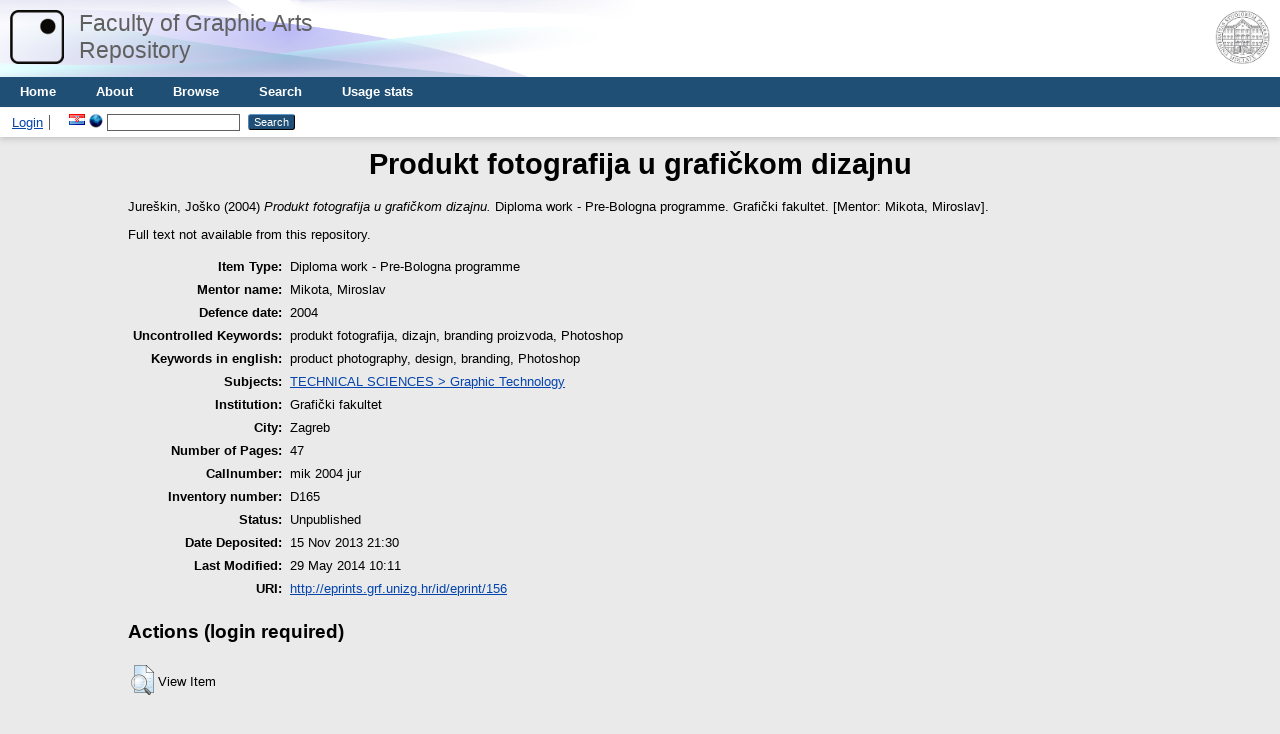

--- FILE ---
content_type: text/html; charset=utf-8
request_url: http://eprints.grf.unizg.hr/156/
body_size: 3594
content:
<!DOCTYPE html>
<html xmlns="http://www.w3.org/1999/xhtml">
  <head>
    <meta http-equiv="X-UA-Compatible" content="IE=edge" />
    <title> Produkt fotografija u grafičkom dizajnu  - Faculty of Graphic Arts Repository</title>
    <link rel="icon" href="/favicon.ico" type="image/x-icon" />
    <link rel="shortcut icon" href="/favicon.ico" type="image/x-icon" />
    <meta name="eprints.eprintid" content="156" />
<meta name="eprints.rev_number" content="3" />
<meta name="eprints.eprint_status" content="archive" />
<meta name="eprints.dir" content="disk0/00/00/01/56" />
<meta name="eprints.datestamp" content="2013-11-15 21:30:42" />
<meta name="eprints.lastmod" content="2014-05-29 10:11:24" />
<meta name="eprints.status_changed" content="2013-11-15 21:30:42" />
<meta name="eprints.type" content="thesis_diploma" />
<meta name="eprints.metadata_visibility" content="show" />
<meta name="eprints.creators_name" content="Jureškin, Joško" />
<meta name="eprints.title" content="Produkt fotografija u grafičkom dizajnu" />
<meta name="eprints.ispublished" content="unpub" />
<meta name="eprints.subjects" content="2.06" />
<meta name="eprints.full_text_status" content="none" />
<meta name="eprints.keywords" content="produkt fotografija, dizajn, branding proizvoda, Photoshop" />
<meta name="eprints.keywords_en" content="product photography, design, branding, Photoshop" />
<meta name="eprints.date" content="2004" />
<meta name="eprints.date_type" content="completed" />
<meta name="eprints.pages" content="47" />
<meta name="eprints.institution" content="Grafički fakultet" />
<meta name="eprints.thesis_city" content="Zagreb" />
<meta name="eprints.thesis_date" content="2004" />
<meta name="eprints.thesis_callnumber" content="mik 2004 jur" />
<meta name="eprints.thesis_invnumber" content="D165" />
<meta name="eprints.thesis_mentor_name" content="HASH(0x7fb18a5422e8)" />
<meta name="eprints.citation" content="  Jureškin, Joško  (2004) Produkt fotografija u grafičkom dizajnu.  Diploma work - Pre-Bologna programme. Grafički fakultet. [Mentor: Mikota, Miroslav].   " />
<link rel="schema.DC" href="http://purl.org/DC/elements/1.0/" />
<meta name="DC.relation" content="http://eprints.grf.unizg.hr/156/" />
<meta name="DC.title" content="Produkt fotografija u grafičkom dizajnu" />
<meta name="DC.creator" content="Jureškin, Joško" />
<meta name="DC.subject" content="Graphic Technology" />
<meta name="DC.date" content="2004" />
<meta name="DC.type" content="Diploma work - Pre-Bologna programme" />
<meta name="DC.type" content="NonPeerReviewed" />
<meta name="DC.identifier" content="  Jureškin, Joško  (2004) Produkt fotografija u grafičkom dizajnu.  Diploma work - Pre-Bologna programme. Grafički fakultet. [Mentor: Mikota, Miroslav].   " />
<link rel="alternate" href="http://eprints.grf.unizg.hr/cgi/export/eprint/156/RDFXML/grf-eprint-156.rdf" type="application/rdf+xml" title="RDF+XML" />
<link rel="alternate" href="http://eprints.grf.unizg.hr/cgi/export/eprint/156/BibTeX/grf-eprint-156.bib" type="text/plain" title="BibTeX" />
<link rel="alternate" href="http://eprints.grf.unizg.hr/cgi/export/eprint/156/RDFNT/grf-eprint-156.nt" type="text/plain" title="RDF+N-Triples" />
<link rel="alternate" href="http://eprints.grf.unizg.hr/cgi/export/eprint/156/JSON/grf-eprint-156.js" type="application/json; charset=utf-8" title="JSON" />
<link rel="alternate" href="http://eprints.grf.unizg.hr/cgi/export/eprint/156/DC/grf-eprint-156.txt" type="text/plain; charset=utf-8" title="Dublin Core" />
<link rel="alternate" href="http://eprints.grf.unizg.hr/cgi/export/eprint/156/Atom/grf-eprint-156.xml" type="application/atom+xml;charset=utf-8" title="Atom" />
<link rel="alternate" href="http://eprints.grf.unizg.hr/cgi/export/eprint/156/Simple/grf-eprint-156.txt" type="text/plain; charset=utf-8" title="Simple Metadata" />
<link rel="alternate" href="http://eprints.grf.unizg.hr/cgi/export/eprint/156/Refer/grf-eprint-156.refer" type="text/plain" title="Refer" />
<link rel="alternate" href="http://eprints.grf.unizg.hr/cgi/export/eprint/156/METS/grf-eprint-156.xml" type="text/xml; charset=utf-8" title="METS" />
<link rel="alternate" href="http://eprints.grf.unizg.hr/cgi/export/eprint/156/HTML/grf-eprint-156.html" type="text/html; charset=utf-8" title="HTML Citation" />
<link rel="alternate" href="http://eprints.grf.unizg.hr/cgi/export/eprint/156/Text/grf-eprint-156.txt" type="text/plain; charset=utf-8" title="ASCII Citation" />
<link rel="alternate" href="http://eprints.grf.unizg.hr/cgi/export/eprint/156/ContextObject/grf-eprint-156.xml" type="text/xml; charset=utf-8" title="OpenURL ContextObject" />
<link rel="alternate" href="http://eprints.grf.unizg.hr/cgi/export/eprint/156/EndNote/grf-eprint-156.enw" type="text/plain; charset=utf-8" title="EndNote" />
<link rel="alternate" href="http://eprints.grf.unizg.hr/cgi/export/eprint/156/COinS/grf-eprint-156.txt" type="text/plain; charset=utf-8" title="OpenURL ContextObject in Span" />
<link rel="alternate" href="http://eprints.grf.unizg.hr/cgi/export/eprint/156/MODS/grf-eprint-156.xml" type="text/xml; charset=utf-8" title="MODS" />
<link rel="alternate" href="http://eprints.grf.unizg.hr/cgi/export/eprint/156/DIDL/grf-eprint-156.xml" type="text/xml; charset=utf-8" title="MPEG-21 DIDL" />
<link rel="alternate" href="http://eprints.grf.unizg.hr/cgi/export/eprint/156/XML/grf-eprint-156.xml" type="application/vnd.eprints.data+xml; charset=utf-8" title="EP3 XML" />
<link rel="alternate" href="http://eprints.grf.unizg.hr/cgi/export/eprint/156/RIS/grf-eprint-156.ris" type="text/plain" title="Reference Manager" />
<link rel="alternate" href="http://eprints.grf.unizg.hr/cgi/export/eprint/156/RDFN3/grf-eprint-156.n3" type="text/n3" title="RDF+N3" />
<link rel="alternate" href="http://eprints.grf.unizg.hr/cgi/export/eprint/156/CSV/grf-eprint-156.csv" type="text/csv; charset=utf-8" title="Multiline CSV" />
<link rel="Top" href="http://eprints.grf.unizg.hr/" />
    <link href="http://eprints.grf.unizg.hr/sword-app/servicedocument" rel="Sword" />
    <link rel="SwordDeposit" href="http://eprints.grf.unizg.hr/id/contents" />
    <link href="http://eprints.grf.unizg.hr/cgi/search" rel="Search" type="text/html" />
    <link href="http://eprints.grf.unizg.hr/cgi/opensearchdescription" title="Faculty of Graphic Arts Repository" rel="Search" type="application/opensearchdescription+xml" />
    <script type="text/javascript" src="http://www.google.com/jsapi">
//padder
</script><script type="text/javascript">
// <![CDATA[
google.load("visualization", "1", {packages:["corechart", "geochart"]});
// ]]></script><script type="text/javascript">
// <![CDATA[
var eprints_http_root = "https://eprints.grf.unizg.hr";
var eprints_http_cgiroot = "https://eprints.grf.unizg.hr/cgi";
var eprints_oai_archive_id = "eprints.grf.unizg.hr";
var eprints_logged_in = false;
var eprints_logged_in_userid = 0; 
var eprints_logged_in_username = ""; 
var eprints_logged_in_usertype = ""; 
// ]]></script>
    <style type="text/css">.ep_logged_in { display: none }</style>
    <link rel="stylesheet" type="text/css" href="/style/auto-3.4.5.css?1698401254" />
    <script type="text/javascript" src="/javascript/auto-3.4.5.js?1698401254">
//padder
</script>
    <!--[if lte IE 6]>
        <link rel="stylesheet" type="text/css" href="/style/ie6.css" />
   <![endif]-->
    <meta content="EPrints 3.4.5" name="Generator" />
    <meta content="text/html; charset=UTF-8" http-equiv="Content-Type" />
    <meta content="en" http-equiv="Content-Language" />
    
  </head>
  <body>
    
    <div class="ep_tm_header ep_noprint">
      <div class="ep_tm_site_logo">
        <span class="left">
		<a href="http://eprints.grf.unizg.hr/" title="Faculty of Graphic Arts Repository">
          		<img alt="Faculty of Graphic Arts Repository" src="/images/grf-logo.png" />
        	</a>
	</span>
	<span class="left" id="grf-title">
		Faculty of Graphic Arts<br />Repository
	</span>
	<span class="right"><img height="54" alt="Faculty of Graphic Arts Repository" src="/images/unizg-logo.png" /></span>
      </div>
      <ul class="ep_tm_menu">
        <li>
          <a href="http://eprints.grf.unizg.hr">
            Home
          </a>
        </li>
        <li>
          <a href="http://eprints.grf.unizg.hr/information.html">
            About
          </a>
        </li>
        <li>
          <a href="http://eprints.grf.unizg.hr/view/" menu="ep_tm_menu_browse">
            Browse
          </a>
          <ul id="ep_tm_menu_browse" style="display:none;">
            <li>
              <a href="http://eprints.grf.unizg.hr/view/type/">
                Browse by 
                Document type
              </a>
            </li>
            <li>
              <a href="http://eprints.grf.unizg.hr/view/year/">
                Browse by 
                Year
              </a>
            </li>
            <li>
              <a href="http://eprints.grf.unizg.hr/view/subjects/">
                Browse by 
                Subject
              </a>
            </li>
<!--
            <li>
              <a href="{$config{http_url}}/view/divisions/">
                <epc:phrase ref="bin/generate_views:indextitleprefix"/>
                <epc:phrase ref="viewname_eprint_divisions"/>
              </a>
            </li>
-->
            <li>
              <a href="http://eprints.grf.unizg.hr/view/creators/">
                Browse by 
                Author
              </a>
            </li>
            <li>
              <a href="http://eprints.grf.unizg.hr/view/thesis_mentor/">
                Browse by 
                Mentor
              </a>
            </li>
          </ul>
        </li>
	<li>
          <a href="http://eprints.grf.unizg.hr/cgi/search/advanced">
            Search
          </a>
        </li>
	<li>
          <a href="http://eprints.grf.unizg.hr/cgi/stats/report">
            Usage stats
          </a>
        </li>
      </ul>
      <table class="ep_tm_searchbar">
        <tr>
          <td align="left">
            <ul id="ep_tm_menu_tools" class="ep_tm_key_tools"><li class="ep_tm_key_tools_item"><a class="ep_tm_key_tools_item_link" href="/cgi/users/home">Login</a></li><li class="ep_tm_key_tools_item"><a class="ep_tm_key_tools_item_link" href="/cgi/register"><!--Create Account--></a></li></ul>
          </td>
          <td align="right" style="white-space: nowrap">
            <div id="ep_tm_languages"><a title="Croatian" href="/cgi/set_lang?lang=hr&amp;referrer=https%3A%2F%2Feprints.grf.unizg.hr%2F156%2F"><img src="/images/flags/hr.png" alt="Croatian" align="top" border="0" /></a><a title="Clear Cookie - decide language by browser settings" href="/cgi/set_lang?referrer=https%3A%2F%2Feprints.grf.unizg.hr%2F156%2F"><img alt="Clear Cookie - decide language by browser settings" src="/images/flags/aero.png" align="top" border="0" /></a></div>
            <form method="get" accept-charset="utf-8" action="http://eprints.grf.unizg.hr/cgi/search" style="display:inline">
              <input class="ep_tm_searchbarbox" size="20" type="text" name="q" />
              <input class="ep_tm_searchbarbutton" value="Search" type="submit" name="_action_search" />
              <input type="hidden" name="_action_search" value="Search" />
              <input type="hidden" name="_order" value="bytitle" />
              <input type="hidden" name="basic_srchtype" value="ALL" />
              <input type="hidden" name="_satisfyall" value="ALL" />
            </form>
          </td>
        </tr>
      </table>
    </div>
    <div>
      <div class="ep_tm_page_content">
        <h1 class="ep_tm_pagetitle">
          

Produkt fotografija u grafičkom dizajnu


        </h1>
        <div class="ep_summary_content"><div class="ep_summary_content_left"></div><div class="ep_summary_content_right"></div><div class="ep_summary_content_top"></div><div class="ep_summary_content_main">

  <p style="margin-bottom: 1em">
    


    <span class="person_name">Jureškin, Joško</span>
  

(2004)

<em>Produkt fotografija u grafičkom dizajnu.</em>


    Diploma work - Pre-Bologna programme. Grafički fakultet. [Mentor: <span class="person_name">Mikota, Miroslav</span>].
  

<!--
<if test=" ! type.one_of( 'patent','thesis' )">
  <if test="ispublished.one_of('unpub', 'submitted', 'inpress')"> (<print expr="ispublished"/>)</if>
</if>
-->


  </p>

  

  

    
      Full text not available from this repository.
      
    
  
    

  

  

  

  <table style="margin-bottom: 1em; margin-top: 1em;" cellpadding="3">
    <tr>
      <th align="right">Item Type:</th>
      <td>
        Diploma work - Pre-Bologna programme
        
        
        
      </td>
    </tr>
    
    
      
        <tr>
          <th align="right">Mentor name:</th>
          <td valign="top"><span class="person_name">Mikota, Miroslav</span></td>
        </tr>
      
    
      
    
      
    
      
        <tr>
          <th align="right">Defence date:</th>
          <td valign="top">2004</td>
        </tr>
      
    
      
    
      
        <tr>
          <th align="right">Uncontrolled Keywords:</th>
          <td valign="top">produkt fotografija, dizajn, branding proizvoda, Photoshop</td>
        </tr>
      
    
      
        <tr>
          <th align="right">Keywords in english:</th>
          <td valign="top">product photography, design, branding, Photoshop</td>
        </tr>
      
    
      
        <tr>
          <th align="right">Subjects:</th>
          <td valign="top"><a href="http://eprints.grf.unizg.hr/view/subjects/2=2E06.html">TECHNICAL SCIENCES &gt; Graphic Technology</a></td>
        </tr>
      
    
      
    
      
    
      
        <tr>
          <th align="right">Institution:</th>
          <td valign="top">Grafički fakultet</td>
        </tr>
      
    
      
    
      
        <tr>
          <th align="right">City:</th>
          <td valign="top">Zagreb</td>
        </tr>
      
    
      
        <tr>
          <th align="right">Number of Pages:</th>
          <td valign="top">47</td>
        </tr>
      
    
      
    
      
    
      
        <tr>
          <th align="right">Callnumber:</th>
          <td valign="top">mik 2004 jur</td>
        </tr>
      
    
      
        <tr>
          <th align="right">Inventory number:</th>
          <td valign="top">D165</td>
        </tr>
      
    
      
    
      
    
      
    
      
    
      
        <tr>
          <th align="right">Status:</th>
          <td valign="top">Unpublished</td>
        </tr>
      
    
      
        <tr>
          <th align="right">Date Deposited:</th>
          <td valign="top">15 Nov 2013 21:30</td>
        </tr>
      
    
      
        <tr>
          <th align="right">Last Modified:</th>
          <td valign="top">29 May 2014 10:11</td>
        </tr>
      
    
    <tr>
      <th align="right">URI:</th>
      <td valign="top"><a href="http://eprints.grf.unizg.hr/id/eprint/156">http://eprints.grf.unizg.hr/id/eprint/156</a></td>
    </tr>
  </table>

  
  

  
    <h3>Actions (login required)</h3>
    <table class="ep_summary_page_actions">
    
      <tr>
        <td><a href="/cgi/users/home?screen=EPrint%3A%3AView&amp;eprintid=156"><img src="/style/images/action_view.png" title="View Item" alt="View Item" class="ep_form_action_icon" /></a></td>
        <td>View Item</td>
      </tr>
    
    </table>
  

</div><div class="ep_summary_content_bottom"></div><div class="ep_summary_content_after"></div></div>
      </div>
    </div>
    <div class="ep_tm_footer ep_noprint">
      <div class="ep_tm_eprints_logo">
        <a href="http://eprints.org/software/">
          <img alt="EPrints Logo" src="/images/eprintslogo.gif" />
        </a>
      </div>
      <div>©2012. Faculty of Graphic Arts Library. <a href="http://eprints.grf.unizg.hr/eprints/">Eprints</a>.</div>
    </div>
  </body>
</html>